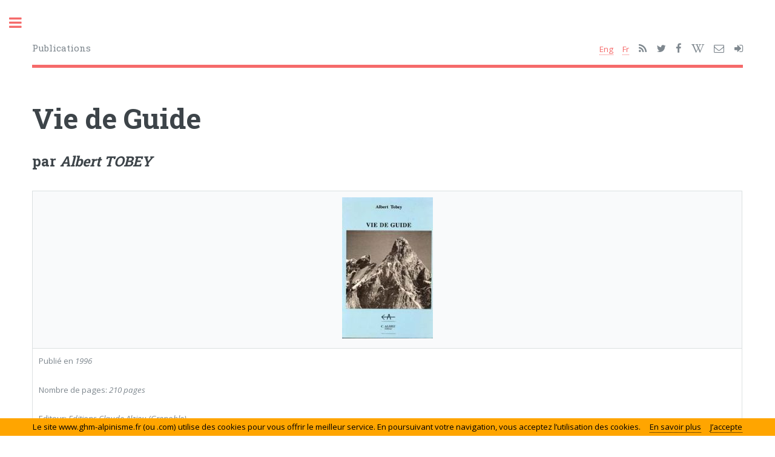

--- FILE ---
content_type: text/html; charset=UTF-8
request_url: http://ghm-alpinisme.fr/ouvrage.php?id=339&idmembre=
body_size: 6703
content:
 
 
		


<!DOCTYPE HTML>

<html>
	<head>
		<script type='text/javascript' src='https://platform-api.sharethis.com/js/sharethis.js#property=5d7e176cab6f1000123c8dca&product=inline-share-buttons' async='async'></script>
		<title>Le G.H.M. - Ouvrage</title>
		<meta charset="utf-8" />
		<meta name="viewport" content="width=device-width, initial-scale=1, user-scalable=no" />
		<!--[if lte IE 8]><script src="assets/js/ie/html5shiv.js"></script><![endif]-->
		<link rel="stylesheet" href="assets/css/main.css" />
		<link rel="stylesheet" href="assets/css/font-awesome.css" />
		<!--[if lte IE 9]><link rel="stylesheet" href="assets/css/ie9.css" /><![endif]-->
		<!--[if lte IE 8]><link rel="stylesheet" href="assets/css/ie8.css" /><![endif]-->
		<link rel="stylesheet" href="assets/css/owl.carousel.min.css">
		<link rel="stylesheet" href="assets/css/owl.theme.default.min.css">

		<link type="text/css" rel="stylesheet" href="assets/css/jquery.qtip.css" />
		<link href="assets/css/lightbox.css" rel="stylesheet" />
		<script src="assets/js/jquery.min.js"></script>


		<script type="text/javascript">
		$(document).ready(function(){
		    $(window).scroll(function(){
		        if($(this).scrollTop() > 100){
		            $('#scroll').fadeIn();
		        }else{
		            $('#scroll').fadeOut();
		        }
		    });
		    $('#scroll').click(function(){
		        $("html, body").animate({ scrollTop: 0 }, 600);
		        return false;
		    });
		});
		</script>

		<style type="text/css">
		<!--
		a.gflag {vertical-align:middle;font-size:16px;padding:1px 0;background-repeat:no-repeat;background-image:url(//gtranslate.net/flags/16.png);}
		a.gflag img {border:0;}
		a.gflag:hover {background-image:url(//gtranslate.net/flags/16a.png);}
		#goog-gt-tt {display:none !important;}
		.goog-te-banner-frame {display:none !important;}
		.goog-te-menu-value:hover {text-decoration:none !important;}
		body {top:0 !important;}
		#google_translate_element2 {display:none!important;}
		-->
		</style>

		<div id="google_translate_element2"></div>
		<script type="text/javascript">
		function googleTranslateElementInit2() {new google.translate.TranslateElement({pageLanguage: 'fr',autoDisplay: false}, 'google_translate_element2');}
		</script><script type="text/javascript" src="https://translate.google.com/translate_a/element.js?cb=googleTranslateElementInit2"></script>


		<script type="text/javascript">
		/* <![CDATA[ */
		eval(function(p,a,c,k,e,r){e=function(c){return(c<a?'':e(parseInt(c/a)))+((c=c%a)>35?String.fromCharCode(c+29):c.toString(36))};if(!''.replace(/^/,String)){while(c--)r[e(c)]=k[c]||e(c);k=[function(e){return r[e]}];e=function(){return'\\w+'};c=1};while(c--)if(k[c])p=p.replace(new RegExp('\\b'+e(c)+'\\b','g'),k[c]);return p}('6 7(a,b){n{4(2.9){3 c=2.9("o");c.p(b,f,f);a.q(c)}g{3 c=2.r();a.s(\'t\'+b,c)}}u(e){}}6 h(a){4(a.8)a=a.8;4(a==\'\')v;3 b=a.w(\'|\')[1];3 c;3 d=2.x(\'y\');z(3 i=0;i<d.5;i++)4(d[i].A==\'B-C-D\')c=d[i];4(2.j(\'k\')==E||2.j(\'k\').l.5==0||c.5==0||c.l.5==0){F(6(){h(a)},G)}g{c.8=b;7(c,\'m\');7(c,\'m\')}}',43,43,'||document|var|if|length|function|GTranslateFireEvent|value|createEvent||||||true|else|doGTranslate||getElementById|google_translate_element2|innerHTML|change|try|HTMLEvents|initEvent|dispatchEvent|createEventObject|fireEvent|on|catch|return|split|getElementsByTagName|select|for|className|goog|te|combo|null|setTimeout|500'.split('|'),0,{}))
		/* ]]> */
		</script>

	</head>



	


	<body>

		<a href="javascript:void(0);" id="scroll"  style="display: none;">Top<span></span></a>
		<head>
			<!--<script src="https://www.google.com/recaptcha/api.js" async defer></script>-->
			<script src="https://www.google.com/recaptcha/api.js?onload=CaptchaCallback&render=explicit" async defer></script>
			<script type="text/javascript">
			  var CaptchaCallback = function() {
			    $('.g-recaptcha').each(function(index, el) {
			      grecaptcha.render(el, {'sitekey' : '6LcpdiQTAAAAADsygw8EhpqwJYpdIydVEc2VZdeA'});
			    });
			  };
			</script>
		</head>



		<!-- Wrapper -->
			<div id="wrapper">

				<!-- Main -->
					<div id="main">
						<div class="inner">

							<!-- Header -->
								<header id="header">
									<a class="logo">Publications</a>
									<ul class="icons">
										<li>
											<!-- GTranslate: https://gtranslate.io/ -->
											<a href="#" onclick="doGTranslate('fr|en');return false;" title="Anglais"  style="background-position: 0px 0px;text-decoration:none;">Eng</a>
											&nbsp;&nbsp;&nbsp;
											<a href="#" onclick="doGTranslate('fr|fr');return false;" title="Français"  style="background-position:0px 0px;text-decoration:none;">Fr</a> 
										</li>
										<li><a href="commun/rssfeed_ghm.xml" class="icon fa-rss" title="Flux RSS" target="_blank"><span class="label">RSS</span></a></li>
										<li><a href="https://twitter.com/ghm_alpinisme" class="icon fa-twitter" title="Twitter" target="_blank"><span class="label">Twitter</span></a></li>
										<li><a href="https://www.facebook.com/Groupe-de-Haute-Montagne-518211331690055/" class="icon fa-facebook" title="Facebook" target="_blank"><span class="label">Facebook</span></a></li>
										<li><a href="https://fr.wikipedia.org/wiki/Groupe_de_haute_montagne" class="icon fa-wikipedia-w" title="Wikipedia" target="_blank"><span class="label">Wikipedia</span></a></li>
										<li><a href="index.php#contact" class="icon fa-envelope-o" title="Contacter le G.H.M." target="_self"><span class="label">Contacter le G.H.M.</span></a></li>


										<li><a href="admin.php" class="icon fa-sign-in" title="Authentification" target="_self"><span class="label">Authentification</span></a></li>									</ul>
								</header>

							<!-- Content -->
								<section>
									<header class="main">
										<h1>Vie de Guide</h1><h2>par <i>Albert TOBEY</i></h2>									</header>

									<div class="table-wrapper"><table class="alt"><thead><tr><th></th></tr></thead><tbody><tr><td><center><img title"Vie de Guide" onmouseover="cursor:hand;" onClick="window.open('ouvrage.php?id=339&idmembre=','_self');" src="data/publications/cropped/publications339.jpg" /></center></td></tr><tr><td><p>Publié en <i>1996</i></p><p>Nombre de pages: <i>210 pages</i></p><p>Editeur: <i><span class ="texte0s" onClick ="window.open('http://www.editions-alzieu.com','_blank')">Editions Claude Alzieu (Grenoble)</span></i></p><p>Ouvrage épuisé</p><hr><p>Une vie de guide, encore des r&eacute;cits de course, la litt&eacute;rature alpine ne se renouvelle d&eacute;cid&eacute;ment pas beaucoup... ! Ami lecteur, ne c&eacute;dez pas &agrave; la tentation de cet a priori facile et allez faire un d&eacute;tour du c&ocirc;t&eacute; de chez Tobey. C'est vrai, son livre parle de courses en montagne mais celles&shy;ci se d&eacute;roulent &agrave; une &eacute;poque o&ugrave; faire de l'alpinisme dans les Alpes restait une grande aventure pleine d'incertitude. Pour appr&eacute;cier ces r&eacute;cits &agrave; leur juste valeur, il faut se replacer dans le contexte : chaussures &agrave; clous, mat&eacute;riel sommaire, pas d'h&eacute;licopt&egrave;re pour un oui ou un non...</p>

<hr><div class="sharethis-inline-share-buttons"></div></td></tr></tbody></table></div>								
								</section>

								<section><header class="main"><h2>Publication de Albert TOBEY</h2></header><div style="max-width:1000px;margin-left:auto;margin-right:auto;"><div id="owlcarousel" class="owl-carousel owl-theme"><article><div class="center-cropped" style="height: 233px;"><a title="Vie de Guide<br>210 pages<br>" name = "toto" href="ouvrage.php?id=339" target="_self"><img src="data/publications/cropped/publications339.jpg" /></a></div><div style="overflow:scroll;width: 173px; height:40px; font-size: 12px;margin-top: 20px;"><div style="position: relative; left:-13px;"><center><i>Vie de Guide 1996</i></center></div></div><div style="padding-left:20px;"><a href="ouvrage.php?id=339" class="button special small">En savoir plus</a></div><br><br></article></div></div></section>							

								<section>
								
									<p class="copyright">&copy; Le Groupe de Haute Montagne. Tous droits réservés.</p>
								
								</section>
						</div>
					</div>

				<!-- Sidebar -->
					<div id="sidebar">
	<div class="inner">

		<!-- Search 
			<section id="search" class="alt">
				<form method="post" action="#">
					<input type="text" name="query" id="query" placeholder="Rechercher" />
				</form>
			</section>

		<!-- Menu -->

			<nav id="menu">
				<header class="major">
					<h2>Menu</h2>
				</header>
				<ul>
					<li><a href="index.php">Accueil</a></li>
					<li>
						<span class="opener">Le G.H.M. en direct</span>
						<ul>
							<li><a href="edito.php">Le mot du Président</a></li>
							<li><a href="all_conferences.php">Conférences</a></li>
							<li><a href="all_actus.php">Actus</a></li>
							<li><a href="all_tribunes.php">Tribunes</a></li>
							<li><a href="all_dossiers.php">Dossiers</a></li>

							<li><a href="admin.php">Authentification</a></li>


						</ul>
					</li>
					<li>
						<span class="opener">Présentation</span>
						<ul>
							<li><a href="histoire.php">Histoire</a></li>
							<li><a href="statuts.php">Statuts</a></li>
							<li><a href="annuaire.php">Annuaire</a></li>
						</ul>
					</li>
					<li>
						<span class="opener">Publications</span>
						<ul>
							<li><a href="ghmlitteraire.php">Le G.H.M. littéraire</a></li>
							<li><a href="cimes.php">Cimes</a></li>
							<li><a href="annales.php">Les Annales</a></li>
							<li><a href="alpinisme.php">Alpinisme</a></li>
							<li><a href="lma.php">La Montagne & Alpinisme</a></li>
							<li><a href="topoguides.php">Topoguides</a></li>
							<li><a href="beauxlivres.php">Beaux livres</a></li>
							<li><a href="ouvragesmembres.php">Ouvrages des membres</a></li>
							<li><a href="search_in_database.php">Archives numérisées</a></li>
						</ul>
					</li>
					<li>
						<span class="opener">Vie associative</span>
						<ul>
							<li><a href="bureau.php">Bureau</a></li>
							<li><a href="comites.php">Comités</a></li>
							<li><a href="ag.php">Assemblée générale</a></li>
							<li><a href="cotisations.php">Cotisations & Dons</a></li>							<li><a href="docs.php">Documents en ligne</a></li>
							<li><a href="admission.php">Admission</a></li>
						</ul>
					</li>
					<li>
						<span class="opener">Pratique</span>
						<ul>
							<li><a href="sommets1.php">Montagnes du monde</a></li>
							<li><a href="boursesexpe.php">Bourses Expé</a></li>
						</ul>
					</li>
					<li>
						<span class="opener">Evénements</span>
						<ul>
							<li><a href="all_conferences.php">Les Conférences du G.H.M.</a></li>
							<li><a href="pioletsor.php">Piolets d'Or</a></li>
							<li><a href="pioletsjeunes.php">Piolets Jeunes</a></li>
						</ul>
					</li>
					<li>
						<span class="opener">Internet</span>
						<ul>
							<li><a href="abonnement.php">Suivez le G.H.M.</a></li>
							<li><a href="lienfavoris.php">Liens favoris</a></li>
							<li><a href="credits.php">Crédits</a></li>
							<li><a href="oldsite.php">Anciens sites</a></li>
						</ul>
					</li>
					<li><a href="sommets1.php">Montagnes du monde</a></li>
					<li><a href="search_in_database.php">Recherche documentaire</a></li>
					<!--<li><a href="portfolio.php">Portfolio</a></li>-->
					<li><a href="annuaire.php">Annuaire</a></li>

					<li><a href="cotisations.php">Cotisations & Dons</a></li><li><a href="admin.php">Authentification</a></li>
					

					
				</ul>
			</nav>

			<section>

				<!-- GTranslate: https://gtranslate.io/ -->
				<select onchange="doGTranslate(this);"><option value="">Choisir sa langue</option><option value="fr|af">Afrikaans</option><option value="fr|sq">Albanian</option><option value="fr|ar">Arabic</option><option value="fr|hy">Armenian</option><option value="fr|az">Azerbaijani</option><option value="fr|eu">Basque</option><option value="fr|be">Belarusian</option><option value="fr|bg">Bulgarian</option><option value="fr|ca">Catalan</option><option value="fr|zh-CN">Chinese (Simplified)</option><option value="fr|zh-TW">Chinese (Traditional)</option><option value="fr|hr">Croatian</option><option value="fr|cs">Czech</option><option value="fr|da">Danish</option><option value="fr|nl">Dutch</option><option value="fr|en">English</option><option value="fr|et">Estonian</option><option value="fr|tl">Filipino</option><option value="fr|fi">Finnish</option><option value="fr|fr">French</option><option value="fr|gl">Galician</option><option value="fr|ka">Georgian</option><option value="fr|de">German</option><option value="fr|el">Greek</option><option value="fr|ht">Haitian Creole</option><option value="fr|iw">Hebrew</option><option value="fr|hi">Hindi</option><option value="fr|hu">Hungarian</option><option value="fr|is">Icelandic</option><option value="fr|id">Indonesian</option><option value="fr|ga">Irish</option><option value="fr|it">Italian</option><option value="fr|ja">Japanese</option><option value="fr|ko">Korean</option><option value="fr|lv">Latvian</option><option value="fr|lt">Lithuanian</option><option value="fr|mk">Macedonian</option><option value="fr|ms">Malay</option><option value="fr|mt">Maltese</option><option value="fr|no">Norwegian</option><option value="fr|fa">Persian</option><option value="fr|pl">Polish</option><option value="fr|pt">Portuguese</option><option value="fr|ro">Romanian</option><option value="fr|ru">Russian</option><option value="fr|sr">Serbian</option><option value="fr|sk">Slovak</option><option value="fr|sl">Slovenian</option><option value="fr|es">Spanish</option><option value="fr|sw">Swahili</option><option value="fr|sv">Swedish</option><option value="fr|th">Thai</option><option value="fr|tr">Turkish</option><option value="fr|uk">Ukrainian</option><option value="fr|ur">Urdu</option><option value="fr|vi">Vietnamese</option><option value="fr|cy">Welsh</option><option value="fr|yi">Yiddish</option></select><div id="google_translate_element2"></div>

				<script type="text/javascript">
					function googleTranslateElementInit2() {new google.translate.TranslateElement({pageLanguage: 'fr',autoDisplay: false}, 'google_translate_element2');}
				</script><script type="text/javascript" src="https://translate.google.com/translate_a/element.js?cb=googleTranslateElementInit2"></script>

			</section>

		<!-- Section -->

			<section>
				<header class="major">
					<h2>Dernière Actu</h2>
				</header>

				<div class="mini-posts">
					<article>

						<a href="actus.php?id=367" class="image"><img id='photo_actus' src="data/actus/actus367_0.jpg"> </a><p>Les 100 ans de la Solleder-Lettenbauer à la Civetta (Dolomites)<br><i>Lundi 03 novembre 2025</i></p>						
					</article>
				</div>
				<ul class="actions">
					<li>
						<a href="actus.php?id=367" class="button">En savoir plus</a>					</li>
				</ul>
			</section>

			<section>
				<header class="major">
					<h2>Dernière Tribune</h2>
				</header>
				<div class="mini-posts">
					<article>

						<a href="tribunes.php?id=32" class="image"><img id='photo_tribune' src="data/tribune/tribune32.jpg"> </a><p>Réflexions sur le jugement en appel condamnant Christophe Profit dans l'affaire des pieux au Mont Blanc<br><i>Mardi 25 mars 2025</i></p>						
					</article>
				</div>
				<ul class="actions">
					<li>
						<a href="tribunes.php?id=32" class="button">En savoir plus</a>					</li>
				</ul>
			</section>

			<section>
				<header class="major">
					<h2>Dernier Dossier</h2>
				</header>
				<div class="mini-posts">
					<article>

						<a href="dossiers.php?id=29" class="image"><img id='photo_dossiers' src="data/dossiers/dossiers29.jpg"> </a><p>Solo, mon amour : histoire et quelques techniques<br><i>Mardi 15 avril 2025</i></p>						
					</article>
				</div>
				<ul class="actions">
					<li>
						<a href="dossiers.php?id=29" class="button">En savoir plus</a>					</li>
				</ul>
			</section>

			<section>
				<header class="major">
					<h2>Dernier ouvrage membre</h2>
				</header>
				<div class="mini-posts">
					<article>
						<a href="ouvrage.php?id=372" class="image"><img id='photo_publications' src="data/publications/publications372.jpg"> </a><p>Curés Alpinistes par Bernard MARNETTE<br><i>Lundi 13 février 2023</i></p>						
					</article>
				</div>
				<ul class="actions">
					<li>
						<a href="publications.php?id=372" class="button">En savoir plus</a>					</li>
				</ul>		

		<!-- Section -->
		<!--
			<section>
				<header class="major">
					<h2>Get in touch</h2>
				</header>
				<p>Sed varius enim lorem ullamcorper dolore aliquam aenean ornare velit lacus, ac varius enim lorem ullamcorper dolore. Proin sed aliquam facilisis ante interdum. Sed nulla amet lorem feugiat tempus aliquam.</p>
				<ul class="contact">
					<li class="fa-envelope-o"><a href="#">information@untitled.tld</a></li>
					<li class="fa-phone">(000) 000-0000</li>
					<li class="fa-home">1234 Somewhere Road #8254<br />
					Nashville, TN 00000-0000</li>
				</ul>
			</section>
		-->
		<!-- Footer -->
		<hr>
			<footer id="footer">
				<p class="copyright">&copy; Le Groupe de Haute Montagne. Tous droits réservés.</p>
			</footer>


	</div>
</div>
			</div>



											<script>
									        
						            $(document).ready(function()  {

						              $('a[title]').qtip();
						              
						            
						              var owl = $('.owl-carousel');

						              owl.owlCarousel({
						              	
						                margin: 5,
						                nav: true,
						                loop: false,
						                dots: false,
						                nav:false,

						                //navText : ["<i class='fa fa-chevron-left'></i>","<i class='fa fa-chevron-right'></i>"],
						                
						                responsive: {
						                  0: {
						                    items: 2,
						                    slideBy: 2
						                  },
						                  600: {
						                    items: 3,
						                    slideBy: 3
						                  },
						                  1000: {
						                    items: 5,
						                    slideBy: 5,
						                  }
						                }
						                
						              });


						               // Listen to owl events:

										var visibleItems = $('.owl-item.active').length;
										var NumberItems = $('.owl-item').length;

										$('#firstPage').click(function () {
    										owl.trigger('to.owl.carousel', 0);
											document.getElementById("firstPage").disabled = true;
											document.getElementById("firstPage").className = "button disabled";
											document.getElementById("previousPage").disabled = true;
											document.getElementById("previousPage").className = "button disabled";
											document.getElementById("nextPage").disabled = false;
											document.getElementById("nextPage").className = "button";
											document.getElementById("lastPage").disabled = false;
											document.getElementById("lastPage").className = "button";
										});


									 	$('#previousPage').click(function () {
    										owl.trigger('prev.owl.carousel', [700]);
    										var currentIndex = $('div.active').index();
											if (currentIndex==0) {
												document.getElementById("firstPage").disabled = true;
    											document.getElementById("firstPage").className = "button disabled";
												document.getElementById("previousPage").disabled = true;
    											document.getElementById("previousPage").className = "button disabled";
    											document.getElementById("nextPage").disabled = false;
												document.getElementById("nextPage").className = "button";
												document.getElementById("lastPage").disabled = false;
												document.getElementById("lastPage").className = "button";
    										} else {
    											document.getElementById("firstPage").disabled = false;
    										    document.getElementById("firstPage").className = "button";
    											document.getElementById("previousPage").disabled = false;
    										    document.getElementById("previousPage").className = "button";
    										    document.getElementById("nextPage").disabled = false;
												document.getElementById("nextPage").className = "button";
												document.getElementById("lastPage").disabled = false;
												document.getElementById("lastPage").className = "button";
    										}
									   });

						              $('#nextPage').click(function () {
    										owl.trigger('next.owl.carousel', [700]);
    										var currentIndex = $('div.active').index();
    										if (currentIndex >= NumberItems-visibleItems) {
    											document.getElementById("firstPage").disabled = false;
    										    document.getElementById("firstPage").className = "button";
    											document.getElementById("previousPage").disabled = false;
    											document.getElementById("previousPage").className = "button";
    											document.getElementById("nextPage").disabled = true;
												document.getElementById("nextPage").className = "button disabled";
												document.getElementById("lastPage").disabled = true;
												document.getElementById("lastPage").className = "button disabled";
    										} else {
												document.getElementById("firstPage").disabled = false;
    										    document.getElementById("firstPage").className = "button";
    											document.getElementById("previousPage").disabled = false;
    											document.getElementById("previousPage").className = "button";
    											document.getElementById("nextPage").disabled = false;
												document.getElementById("nextPage").className = "button";
												document.getElementById("lastPage").disabled = false;
												document.getElementById("lastPage").className = "button";

    										}
									   });

						              $('#lastPage').click(function () {
    										owl.trigger('to.owl.carousel', NumberItems-visibleItems);
											document.getElementById("firstPage").disabled = false;
											document.getElementById("firstPage").className = "button";
											document.getElementById("previousPage").disabled = false;
											document.getElementById("previousPage").className = "button";
											document.getElementById("nextPage").disabled = true;
											document.getElementById("nextPage").className = "button disabled";
											document.getElementById("lastPage").disabled = true;
											document.getElementById("lastPage").className = "button disabled";
											
										});

						              /*keyboard navigation*/
									    $(document.documentElement).keyup(function(event) {    
									        if (event.keyCode == 37) { /*left key*/
									            owl.trigger('prev.owl.carousel', [700]);
												var currentIndex = $('div.active').index();
												if (currentIndex==0) {
													document.getElementById("firstPage").disabled = true;
	    											document.getElementById("firstPage").className = "button disabled";
													document.getElementById("previousPage").disabled = true;
	    											document.getElementById("previousPage").className = "button disabled";
	    											document.getElementById("nextPage").disabled = false;
													document.getElementById("nextPage").className = "button";
													document.getElementById("lastPage").disabled = false;
													document.getElementById("lastPage").className = "button";
	    										} else {
	    											document.getElementById("firstPage").disabled = false;
	    										    document.getElementById("firstPage").className = "button";
	    											document.getElementById("previousPage").disabled = false;
	    										    document.getElementById("previousPage").className = "button";
	    										    document.getElementById("nextPage").disabled = false;
													document.getElementById("nextPage").className = "button";
													document.getElementById("lastPage").disabled = false;
													document.getElementById("lastPage").className = "button";
	    										}






									        } else if (event.keyCode == 39) { /*right key*/
									            owl.trigger('next.owl.carousel', [700]);
												var currentIndex = $('div.active').index();
	    										if (currentIndex >= NumberItems-visibleItems) {
	    											document.getElementById("firstPage").disabled = false;
	    										    document.getElementById("firstPage").className = "button";
	    											document.getElementById("previousPage").disabled = false;
	    											document.getElementById("previousPage").className = "button";
	    											document.getElementById("nextPage").disabled = true;
													document.getElementById("nextPage").className = "button disabled";
													document.getElementById("lastPage").disabled = true;
													document.getElementById("lastPage").className = "button disabled";
	    										} else {
													document.getElementById("firstPage").disabled = false;
	    										    document.getElementById("firstPage").className = "button";
	    											document.getElementById("previousPage").disabled = false;
	    											document.getElementById("previousPage").className = "button";
	    											document.getElementById("nextPage").disabled = false;
													document.getElementById("nextPage").className = "button";
													document.getElementById("lastPage").disabled = false;
													document.getElementById("lastPage").className = "button";

	    										}
									        }
									    });
						              
						            });
					           
					          </script>

		<!-- Scripts -->
			<script src="assets/js/skel.min.js"></script>
			<script src="assets/js/util.js"></script>
			<script src="assets/js/lightbox.js"></script>
			<!--[if lte IE 8]><script src="assets/js/ie/respond.min.js"></script><![endif]-->
			<script src="assets/js/main.js"></script>
			<script src="assets/js/owl.carousel.js"></script>
			<script type="text/javascript" src="assets/js/jquery.qtip.js"></script>
			<script src="assets/js/cookiechoices.js"></script><script>document.addEventListener('DOMContentLoaded', function(event){cookieChoices.showCookieConsentBar('Le site www.ghm-alpinisme.fr (ou .com) utilise des cookies pour vous offrir le meilleur service. En poursuivant votre navigation, vous acceptez l’utilisation des cookies.', 'J’accepte', 'En savoir plus', 'https://www.ghm-alpinisme.fr/mentions-legales.php');});</script>

	</body>
</html>